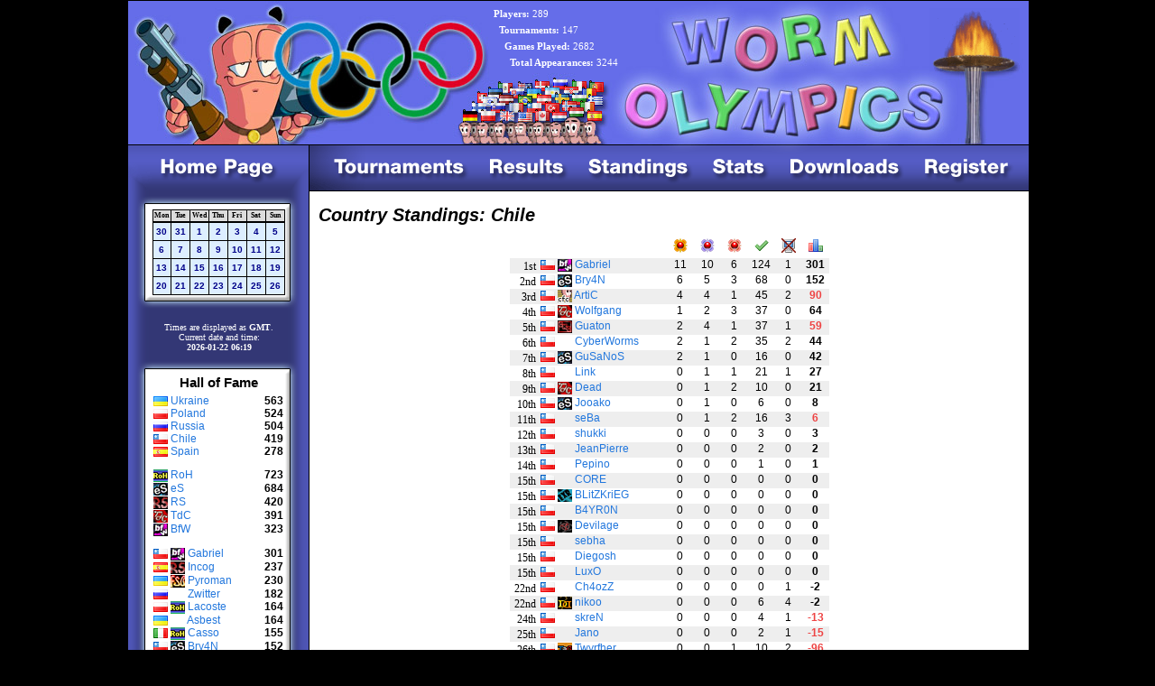

--- FILE ---
content_type: text/html; charset=UTF-8
request_url: http://2012s.wormolympics.com/countries/Chile
body_size: 5632
content:
<!DOCTYPE html PUBLIC "-//W3C//DTD XHTML 1.0 Transitional//EN" "http://www.w3.org/TR/xhtml1/DTD/xhtml1-transitional.dtd"> 
<html xmlns="http://www.w3.org/1999/xhtml" xml:lang="en" lang="en"> 
<head>
  <title>Worm Olympics &#9830; 2012 &#9830; Summer &#9830; Standings &raquo; Chile</title>
  <meta name="keywords" content="Worm Olympics, Worms Armageddon, tournaments, tourneys, battle race, BattleRace, BnG, boom race, BoomRace, bow &amp; arrows, BnA, bungee race, BungeeRace, burning girders, capture the flag, CTF, comet dodging, elite, fort, ghost knocking, golf, holy war, HominG, hysteria, jetpack race, mole shopper, MoleShopper, parachute race, chute race, ChuteRace, rope race, RopeRace, roper, pro roper, ProRoper, russian roulette, sheep BnG, SheepBnG, sheep heaven, shopper, supersheep race, Team 17, Team17, W2W shopper, WxW shopper, walk for weapons, WFW, wascar, worm basketball" />
  <meta name="description" content="Worm Olympics - a periodic event on Worms Armageddon, hosted with the spirit of the olympic games of old!" />
  <meta name="robots" content="noarchive" />
  <meta http-equiv="Content-type" content="text/html; charset=UTF-8" />
  <link rel="stylesheet" href="/stylesheets/application.css?1375001699" type="text/css" />
  <link rel="stylesheet" href="/stylesheets/slider.css" type="text/css" />
  <link rel="shortcut icon" href="/favicon.ico" type="image/x-icon" />
  <script type="text/javascript">var root = '/';</script>
  <script type="text/javascript" src="/javascripts/application.js?1372930672"></script>  
  <script type="text/javascript" src="/javascripts/jquery.js"></script>  
    
  </head>
<body>
	<script type="text/javascript">
    var is_ie = false;
      </script>
	<!--[if IE]><script type="text/javascript">var is_ie = true;</script><![endif]-->
	  	<div id="site_description">
	</div>  
  <div id="layout">
    <div id="content_wrapper">
      <table id="main" width="100%" cellpadding="0" cellspacing="0">
        <tr>
          <td class="center top">
            <div id="logo" style="background:#000 url('/images/logo.jpg') top left no-repeat;">
              <div class="fleft"><a href="/"><img src="/images/spacer.gif" width="405" height="150" alt="" /></a></div>
                              <div class="fleft" style="padding-top:5px">
                  <b>Players:</b> 289<br />
                  &nbsp; <b>Tournaments:</b> 147<br />
                  &nbsp; &nbsp; <b>Games Played:</b> 2682<br />
                  &nbsp; &nbsp; &nbsp; <b>Total Appearances:</b> 3244<br />
                </div>
                                            <div class="fire"><img src="/images/fire.gif" alt="" /></div>
                          </div>
            <img src="/images/menu.gif" usemap="#menu" alt="" /><br />
            <table width="100%" cellpadding="0" cellspacing="0">
              <tr>
                <td width="201px">
                  <div id="left_bar">
                                        <div id="left_bar_2">
                      <div class="top">&nbsp;</div>
                      <div class="middle">                    
                        <table id="calendar" width="147px" cellpadding="0" cellspacing="1">
                          <tr>
                            <th>Mon</th>
                            <th>Tue</th>
                            <th>Wed</th>
                            <th>Thu</th>
                            <th>Fri</th>
                            <th>Sat</th>
                            <th>Sun</th>
                          </tr>
                          <tr>
                                                                                                                                                                  <tr>
                                                                                    <td class="filled"><a href="/tournaments/schedule/2012-07-30" class="calendar">30</a></td>
                                                                                                                                                                                                  <td class="filled"><a href="/tournaments/schedule/2012-07-31" class="calendar">31</a></td>
                                                                                                                                                                                                  <td class="filled"><a href="/tournaments/schedule/2012-08-01" class="calendar">1</a></td>
                                                                                                                                                                                                  <td class="filled"><a href="/tournaments/schedule/2012-08-02" class="calendar">2</a></td>
                                                                                                                                                                                                  <td class="filled"><a href="/tournaments/schedule/2012-08-03" class="calendar">3</a></td>
                                                                                                                                                                                                  <td class="filled"><a href="/tournaments/schedule/2012-08-04" class="calendar">4</a></td>
                                                                                                                                                                                                  <td class="filled"><a href="/tournaments/schedule/2012-08-05" class="calendar">5</a></td>
                                                                                      </tr>
                                                                                                                                            <tr>
                                                                                    <td class="filled"><a href="/tournaments/schedule/2012-08-06" class="calendar">6</a></td>
                                                                                                                                                                                                  <td class="filled"><a href="/tournaments/schedule/2012-08-07" class="calendar">7</a></td>
                                                                                                                                                                                                  <td class="filled"><a href="/tournaments/schedule/2012-08-08" class="calendar">8</a></td>
                                                                                                                                                                                                  <td class="filled"><a href="/tournaments/schedule/2012-08-09" class="calendar">9</a></td>
                                                                                                                                                                                                  <td class="filled"><a href="/tournaments/schedule/2012-08-10" class="calendar">10</a></td>
                                                                                                                                                                                                  <td class="filled"><a href="/tournaments/schedule/2012-08-11" class="calendar">11</a></td>
                                                                                                                                                                                                  <td class="filled"><a href="/tournaments/schedule/2012-08-12" class="calendar">12</a></td>
                                                                                      </tr>
                                                                                                                                            <tr>
                                                                                    <td class="filled"><a href="/tournaments/schedule/2012-08-13" class="calendar">13</a></td>
                                                                                                                                                                                                  <td class="filled"><a href="/tournaments/schedule/2012-08-14" class="calendar">14</a></td>
                                                                                                                                                                                                  <td class="filled"><a href="/tournaments/schedule/2012-08-15" class="calendar">15</a></td>
                                                                                                                                                                                                  <td class="filled"><a href="/tournaments/schedule/2012-08-16" class="calendar">16</a></td>
                                                                                                                                                                                                  <td class="filled"><a href="/tournaments/schedule/2012-08-17" class="calendar">17</a></td>
                                                                                                                                                                                                  <td class="filled"><a href="/tournaments/schedule/2012-08-18" class="calendar">18</a></td>
                                                                                                                                                                                                  <td class="filled"><a href="/tournaments/schedule/2012-08-19" class="calendar">19</a></td>
                                                                                      </tr>
                                                                                                                                            <tr>
                                                                                    <td class="filled"><a href="/tournaments/schedule/2012-08-20" class="calendar">20</a></td>
                                                                                                                                                                                                  <td class="filled"><a href="/tournaments/schedule/2012-08-21" class="calendar">21</a></td>
                                                                                                                                                                                                  <td class="filled"><a href="/tournaments/schedule/2012-08-22" class="calendar">22</a></td>
                                                                                                                                                                                                  <td class="filled"><a href="/tournaments/schedule/2012-08-23" class="calendar">23</a></td>
                                                                                                                                                                                                  <td class="filled"><a href="/tournaments/schedule/2012-08-24" class="calendar">24</a></td>
                                                                                                                                                                                                  <td class="filled"><a href="/tournaments/schedule/2012-08-25" class="calendar">25</a></td>
                                                                                                                                                                                                  <td class="filled"><a href="/tournaments/schedule/2012-08-26" class="calendar">26</a></td>
                                                                                      </tr>
                                                                                                                                    </table>
                      </div>
                      <div class="bottom">&nbsp;</div>
                    </div>
                      <div id="left_bar_4">
                        Times are displayed as <b>GMT</b>. <br />
                        Current date and time:<br /><b>2026-01-22 06:19</b>
                      </div>
                                          <div id="left_bar_3">
                        <div class="top">&nbsp;</div>
                        <div class="middle">
                          <h1>Hall of Fame</h1>
                                                        <table width="100%" cellpadding="0" cellspacing="0">
                                                              <tr>
                                  <td>&nbsp;<img src="/images/flags/ua.png" title="Ukraine" alt="" /> <a href="/countries/Ukraine">Ukraine</a></td>
                                  <td width="25px" class="right bold">563&nbsp;</td>
                                </tr>
                                                              <tr>
                                  <td>&nbsp;<img src="/images/flags/pl.png" title="Poland" alt="" /> <a href="/countries/Poland">Poland</a></td>
                                  <td width="25px" class="right bold">524&nbsp;</td>
                                </tr>
                                                              <tr>
                                  <td>&nbsp;<img src="/images/flags/ru.png" title="Russia" alt="" /> <a href="/countries/Russia">Russia</a></td>
                                  <td width="25px" class="right bold">504&nbsp;</td>
                                </tr>
                                                              <tr>
                                  <td>&nbsp;<img src="/images/flags/cl.png" title="Chile" alt="" /> <a href="/countries/Chile">Chile</a></td>
                                  <td width="25px" class="right bold">419&nbsp;</td>
                                </tr>
                                                              <tr>
                                  <td>&nbsp;<img src="/images/flags/es.png" title="Spain" alt="" /> <a href="/countries/Spain">Spain</a></td>
                                  <td width="25px" class="right bold">278&nbsp;</td>
                                </tr>
                               
                            </table>                       
                            <br />
                                                        <table width="100%" cellpadding="0" cellspacing="0">
                                                                                                                              <tr>
                                  <td>&nbsp;<img src="/images/flags/clans/RoH.png" title="Ropers of Honor" alt="" /> <a href="/clans/RoH" title="Ropers of Honor">RoH</a></td>
                                  <td width="35px" class="right bold">723&nbsp;</td>
                                </tr>
                                                                                                                              <tr>
                                  <td>&nbsp;<img src="/images/flags/clans/eS.png" title="eMpty sOuls" alt="" /> <a href="/clans/eS" title="eMpty sOuls">eS</a></td>
                                  <td width="35px" class="right bold">684&nbsp;</td>
                                </tr>
                                                                                                                              <tr>
                                  <td>&nbsp;<img src="/images/flags/clans/RS.png" title="Real Snipers" alt="" /> <a href="/clans/RS" title="Real Snipers">RS</a></td>
                                  <td width="35px" class="right bold">420&nbsp;</td>
                                </tr>
                                                                                                                              <tr>
                                  <td>&nbsp;<img src="/images/flags/clans/TdC.png" title="The Deadly Clan" alt="" /> <a href="/clans/TdC" title="The Deadly Clan">TdC</a></td>
                                  <td width="35px" class="right bold">391&nbsp;</td>
                                </tr>
                                                                                                                              <tr>
                                  <td>&nbsp;<img src="/images/flags/clans/BfW.png" title="Breast Fed Worms" alt="" /> <a href="/clans/BfW" title="Breast Fed Worms">BfW</a></td>
                                  <td width="35px" class="right bold">323&nbsp;</td>
                                </tr>
                                                          </table>  
                            <br />  
                                                        <table width="100%" cellpadding="0" cellspacing="0">
                                                              <tr>
                                  <td>
                                    &nbsp;<img src="/images/flags/cl.png" title="Chile" alt="" />                                                                                                                  <img src="/images/flags/clans/BfW.png" title="Breast Fed Worms" alt="" />                                                                                                              <a href="/players/Gabriel">Gabriel</a></td>
                                  <td width="25px" class="right bold">301&nbsp;</td>
                                </tr>
                                                              <tr>
                                  <td>
                                    &nbsp;<img src="/images/flags/es.png" title="Spain" alt="" />                                                                                                                  <img src="/images/flags/clans/RS.png" title="Real Snipers" alt="" />                                                                                                              <a href="/players/Incog">Incog</a></td>
                                  <td width="25px" class="right bold">237&nbsp;</td>
                                </tr>
                                                              <tr>
                                  <td>
                                    &nbsp;<img src="/images/flags/ua.png" title="Ukraine" alt="" />                                                                                                                  <img src="/images/flags/clans/FSO.png" title="FreeStyle Owners" alt="" />                                                                                                              <a href="/players/Pyroman">Pyroman</a></td>
                                  <td width="25px" class="right bold">230&nbsp;</td>
                                </tr>
                                                              <tr>
                                  <td>
                                    &nbsp;<img src="/images/flags/ru.png" title="Russia" alt="" />                                                                                                                  <img src="/images/flags/00.png" alt="" />                                                                                                              <a href="/players/Zwitter">Zwitter</a></td>
                                  <td width="25px" class="right bold">182&nbsp;</td>
                                </tr>
                                                              <tr>
                                  <td>
                                    &nbsp;<img src="/images/flags/pl.png" title="Poland" alt="" />                                                                                                                  <img src="/images/flags/clans/RoH.png" title="Ropers of Honor" alt="" />                                                                                                              <a href="/players/Lacoste">Lacoste</a></td>
                                  <td width="25px" class="right bold">164&nbsp;</td>
                                </tr>
                                                              <tr>
                                  <td>
                                    &nbsp;<img src="/images/flags/ua.png" title="Ukraine" alt="" />                                                                                                                  <img src="/images/flags/00.png" alt="" />                                                                                                              <a href="/players/Asbest">Asbest</a></td>
                                  <td width="25px" class="right bold">164&nbsp;</td>
                                </tr>
                                                              <tr>
                                  <td>
                                    &nbsp;<img src="/images/flags/it.png" title="Italy" alt="" />                                                                                                                  <img src="/images/flags/clans/RoH.png" title="Ropers of Honor" alt="" />                                                                                                              <a href="/players/Casso">Casso</a></td>
                                  <td width="25px" class="right bold">155&nbsp;</td>
                                </tr>
                                                              <tr>
                                  <td>
                                    &nbsp;<img src="/images/flags/cl.png" title="Chile" alt="" />                                                                                                                  <img src="/images/flags/clans/eS.png" title="eMpty sOuls" alt="" />                                                                                                              <a href="/players/Bry4N">Bry4N</a></td>
                                  <td width="25px" class="right bold">152&nbsp;</td>
                                </tr>
                                                              <tr>
                                  <td>
                                    &nbsp;<img src="/images/flags/fr.png" title="France" alt="" />                                                                                                                  <img src="/images/flags/clans/RoH.png" title="Ropers of Honor" alt="" />                                                                                                              <a href="/players/Darkmaul">Darkmaul</a></td>
                                  <td width="25px" class="right bold">125&nbsp;</td>
                                </tr>
                                                              <tr>
                                  <td>
                                    &nbsp;<img src="/images/flags/ru.png" title="Russia" alt="" />                                                                                                                  <img src="/images/flags/clans/che.png" title="Chervyachok" alt="" />                                                                                                              <a href="/players/fenrys">fenrys</a></td>
                                  <td width="25px" class="right bold">121&nbsp;</td>
                                </tr>
                               
                            </table> 
                                                          <div class="center" style="margin-top:5px"><a href="/standings">More...</a></div>
                                                    </div>
                        <div class="bottom">&nbsp;</div>
                      </div>
                                        <div id="left_foot">&nbsp;</div>
                  </div>
                </td>
                <td id="content" rowspan="2">
                                                      
  <h1>Country Standings: Chile</h1>

<br />
<table cellpadding="0" cellspacing="0">
  <tr class="imgpad">
    <td width="30px">&nbsp;</td>
    <td width="140px">&nbsp;</td>
    <td width="30px" class="center"><img src="/images/icons/medal_gold.png" title="Gold Medal" alt="" /></td>
    <td width="30px" class="center"><img src="/images/icons/medal_silver.png" title="Silver Medal" alt="" /></td>
    <td width="30px" class="center"><img src="/images/icons/medal_bronze.png" title="Bronze Medal" alt="" /></td>
    <td width="30px" class="center"><img src="/images/icons/tick.png" title="Games Won" alt="" /></td>
    <td width="30px" class="center"><img src="/images/icons/no_replay.png" title="Missing Replays (after 2 days)" alt="" /></td>  
        <td width="30px" class="center"><img src="/images/icons/points.png" title="Points" alt="" /></td>
  </tr>
  <tr style="height:5px"><td></td></tr>
            <tr class="even">
      <td class="standing">1st</td>
      <td>
        <img src="/images/flags/cl.png" title="Chile" alt="" />                              <img src="/images/flags/clans/BfW.png" title="Breast Fed Worms" alt="" />                          <a href="/players/Gabriel" class="">Gabriel</a>      </td>
      <td class="center">11</td>
      <td class="center">10</td>
      <td class="center">6</td>
      <td class="center">124</td>
      <td class="center">1</td>
            <td class="center bold">301</td>
    </tr>
              <tr class="">
      <td class="standing">2nd</td>
      <td>
        <img src="/images/flags/cl.png" title="Chile" alt="" />                              <img src="/images/flags/clans/eS.png" title="eMpty sOuls" alt="" />                          <a href="/players/Bry4N" class="">Bry4N</a>      </td>
      <td class="center">6</td>
      <td class="center">5</td>
      <td class="center">3</td>
      <td class="center">68</td>
      <td class="center">0</td>
            <td class="center bold">152</td>
    </tr>
              <tr class="even">
      <td class="standing">3rd</td>
      <td>
        <img src="/images/flags/cl.png" title="Chile" alt="" />                              <img src="/images/flags/clans/cFc.png" title="Clan de Fracasados Coincidentes" alt="" />                          <a href="/players/ArtiC" class="">ArtiC</a>      </td>
      <td class="center">4</td>
      <td class="center">4</td>
      <td class="center">1</td>
      <td class="center">45</td>
      <td class="center">2</td>
            <td class="center bold no">90</td>
    </tr>
              <tr class="">
      <td class="standing">4th</td>
      <td>
        <img src="/images/flags/cl.png" title="Chile" alt="" />                              <img src="/images/flags/clans/TdC.png" title="The Deadly Clan" alt="" />                          <a href="/players/Wolfgang" class="">Wolfgang</a>      </td>
      <td class="center">1</td>
      <td class="center">2</td>
      <td class="center">3</td>
      <td class="center">37</td>
      <td class="center">0</td>
            <td class="center bold">64</td>
    </tr>
              <tr class="even">
      <td class="standing">5th</td>
      <td>
        <img src="/images/flags/cl.png" title="Chile" alt="" />                              <img src="/images/flags/clans/CKC.png" title="The Chicken Clan" alt="" />                          <a href="/players/Guaton" class="">Guaton</a>      </td>
      <td class="center">2</td>
      <td class="center">4</td>
      <td class="center">1</td>
      <td class="center">37</td>
      <td class="center">1</td>
            <td class="center bold no">59</td>
    </tr>
              <tr class="">
      <td class="standing">6th</td>
      <td>
        <img src="/images/flags/cl.png" title="Chile" alt="" />                              <img src="/images/flags/00.png" alt="" />                          <a href="/players/CyberWorms" class="">CyberWorms</a>      </td>
      <td class="center">2</td>
      <td class="center">1</td>
      <td class="center">2</td>
      <td class="center">35</td>
      <td class="center">2</td>
            <td class="center bold">44</td>
    </tr>
              <tr class="even">
      <td class="standing">7th</td>
      <td>
        <img src="/images/flags/cl.png" title="Chile" alt="" />                              <img src="/images/flags/clans/eS.png" title="eMpty sOuls" alt="" />                          <a href="/players/GuSaNoS" class="">GuSaNoS</a>      </td>
      <td class="center">2</td>
      <td class="center">1</td>
      <td class="center">0</td>
      <td class="center">16</td>
      <td class="center">0</td>
            <td class="center bold">42</td>
    </tr>
              <tr class="">
      <td class="standing">8th</td>
      <td>
        <img src="/images/flags/cl.png" title="Chile" alt="" />                              <img src="/images/flags/00.png" title="Alverrez Clan" alt="" />                          <a href="/players/Link" class="">Link</a>      </td>
      <td class="center">0</td>
      <td class="center">1</td>
      <td class="center">1</td>
      <td class="center">21</td>
      <td class="center">1</td>
            <td class="center bold">27</td>
    </tr>
              <tr class="even">
      <td class="standing">9th</td>
      <td>
        <img src="/images/flags/cl.png" title="Chile" alt="" />                              <img src="/images/flags/clans/TdC.png" title="The Deadly Clan" alt="" />                          <a href="/players/Dead" class="">Dead</a>      </td>
      <td class="center">0</td>
      <td class="center">1</td>
      <td class="center">2</td>
      <td class="center">10</td>
      <td class="center">0</td>
            <td class="center bold">21</td>
    </tr>
              <tr class="">
      <td class="standing">10th</td>
      <td>
        <img src="/images/flags/cl.png" title="Chile" alt="" />                              <img src="/images/flags/clans/eS.png" title="eMpty sOuls" alt="" />                          <a href="/players/Jooako" class="">Jooako</a>      </td>
      <td class="center">0</td>
      <td class="center">1</td>
      <td class="center">0</td>
      <td class="center">6</td>
      <td class="center">0</td>
            <td class="center bold">8</td>
    </tr>
              <tr class="even">
      <td class="standing">11th</td>
      <td>
        <img src="/images/flags/cl.png" title="Chile" alt="" />                              <img src="/images/flags/00.png" alt="" />                          <a href="/players/seBa" class="">seBa</a>      </td>
      <td class="center">0</td>
      <td class="center">1</td>
      <td class="center">2</td>
      <td class="center">16</td>
      <td class="center">3</td>
            <td class="center bold no">6</td>
    </tr>
              <tr class="">
      <td class="standing">12th</td>
      <td>
        <img src="/images/flags/cl.png" title="Chile" alt="" />                              <img src="/images/flags/00.png" alt="" />                          <a href="/players/shukki" class="">shukki</a>      </td>
      <td class="center">0</td>
      <td class="center">0</td>
      <td class="center">0</td>
      <td class="center">3</td>
      <td class="center">0</td>
            <td class="center bold">3</td>
    </tr>
              <tr class="even">
      <td class="standing">13th</td>
      <td>
        <img src="/images/flags/cl.png" title="Chile" alt="" />                              <img src="/images/flags/00.png" alt="" />                          <a href="/players/JeanPierre" class="">JeanPierre</a>      </td>
      <td class="center">0</td>
      <td class="center">0</td>
      <td class="center">0</td>
      <td class="center">2</td>
      <td class="center">0</td>
            <td class="center bold">2</td>
    </tr>
              <tr class="">
      <td class="standing">14th</td>
      <td>
        <img src="/images/flags/cl.png" title="Chile" alt="" />                              <img src="/images/flags/00.png" alt="" />                          <a href="/players/Pepino" class="">Pepino</a>      </td>
      <td class="center">0</td>
      <td class="center">0</td>
      <td class="center">0</td>
      <td class="center">1</td>
      <td class="center">0</td>
            <td class="center bold">1</td>
    </tr>
              <tr class="even">
      <td class="standing">15th</td>
      <td>
        <img src="/images/flags/cl.png" title="Chile" alt="" />                              <img src="/images/flags/00.png" alt="" />                          <a href="/players/CORE" class="">CORE</a>      </td>
      <td class="center">0</td>
      <td class="center">0</td>
      <td class="center">0</td>
      <td class="center">0</td>
      <td class="center">0</td>
            <td class="center bold">0</td>
    </tr>
              <tr class="">
      <td class="standing">15th</td>
      <td>
        <img src="/images/flags/cl.png" title="Chile" alt="" />                              <img src="/images/flags/clans/ExR.png" title="Extreme Roperz" alt="" />                          <a href="/players/BLitZKriEG" class="">BLitZKriEG</a>      </td>
      <td class="center">0</td>
      <td class="center">0</td>
      <td class="center">0</td>
      <td class="center">0</td>
      <td class="center">0</td>
            <td class="center bold">0</td>
    </tr>
              <tr class="even">
      <td class="standing">15th</td>
      <td>
        <img src="/images/flags/cl.png" title="Chile" alt="" />                              <img src="/images/flags/00.png" alt="" />                          <a href="/players/B4YR0N" class="">B4YR0N</a>      </td>
      <td class="center">0</td>
      <td class="center">0</td>
      <td class="center">0</td>
      <td class="center">0</td>
      <td class="center">0</td>
            <td class="center bold">0</td>
    </tr>
              <tr class="">
      <td class="standing">15th</td>
      <td>
        <img src="/images/flags/cl.png" title="Chile" alt="" />                              <img src="/images/flags/clans/l3x.png" title="Legend Evils Xrew" alt="" />                          <a href="/players/Devilage" class="">Devilage</a>      </td>
      <td class="center">0</td>
      <td class="center">0</td>
      <td class="center">0</td>
      <td class="center">0</td>
      <td class="center">0</td>
            <td class="center bold">0</td>
    </tr>
              <tr class="even">
      <td class="standing">15th</td>
      <td>
        <img src="/images/flags/cl.png" title="Chile" alt="" />                              <img src="/images/flags/00.png" alt="" />                          <a href="/players/sebha" class="">sebha</a>      </td>
      <td class="center">0</td>
      <td class="center">0</td>
      <td class="center">0</td>
      <td class="center">0</td>
      <td class="center">0</td>
            <td class="center bold">0</td>
    </tr>
              <tr class="">
      <td class="standing">15th</td>
      <td>
        <img src="/images/flags/cl.png" title="Chile" alt="" />                              <img src="/images/flags/00.png" title="Alverrez Clan" alt="" />                          <a href="/players/Diegosh" class="">Diegosh</a>      </td>
      <td class="center">0</td>
      <td class="center">0</td>
      <td class="center">0</td>
      <td class="center">0</td>
      <td class="center">0</td>
            <td class="center bold">0</td>
    </tr>
              <tr class="even">
      <td class="standing">15th</td>
      <td>
        <img src="/images/flags/cl.png" title="Chile" alt="" />                              <img src="/images/flags/00.png" alt="" />                          <a href="/players/LuxO" class="">LuxO</a>      </td>
      <td class="center">0</td>
      <td class="center">0</td>
      <td class="center">0</td>
      <td class="center">0</td>
      <td class="center">0</td>
            <td class="center bold">0</td>
    </tr>
              <tr class="">
      <td class="standing">22nd</td>
      <td>
        <img src="/images/flags/cl.png" title="Chile" alt="" />                              <img src="/images/flags/00.png" alt="" />                          <a href="/players/Ch4ozZ" class="">Ch4ozZ</a>      </td>
      <td class="center">0</td>
      <td class="center">0</td>
      <td class="center">0</td>
      <td class="center">0</td>
      <td class="center">1</td>
            <td class="center bold">-2</td>
    </tr>
              <tr class="even">
      <td class="standing">22nd</td>
      <td>
        <img src="/images/flags/cl.png" title="Chile" alt="" />                              <img src="/images/flags/clans/db.png" title="Dragons Den" alt="" />                          <a href="/players/nikoo" class="">nikoo</a>      </td>
      <td class="center">0</td>
      <td class="center">0</td>
      <td class="center">0</td>
      <td class="center">6</td>
      <td class="center">4</td>
            <td class="center bold">-2</td>
    </tr>
              <tr class="">
      <td class="standing">24th</td>
      <td>
        <img src="/images/flags/cl.png" title="Chile" alt="" />                              <img src="/images/flags/00.png" alt="" />                          <a href="/players/skreN" class="">skreN</a>      </td>
      <td class="center">0</td>
      <td class="center">0</td>
      <td class="center">0</td>
      <td class="center">4</td>
      <td class="center">1</td>
            <td class="center bold no">-13</td>
    </tr>
              <tr class="even">
      <td class="standing">25th</td>
      <td>
        <img src="/images/flags/cl.png" title="Chile" alt="" />                              <img src="/images/flags/00.png" alt="" />                          <a href="/players/Jano" class="">Jano</a>      </td>
      <td class="center">0</td>
      <td class="center">0</td>
      <td class="center">0</td>
      <td class="center">2</td>
      <td class="center">1</td>
            <td class="center bold no">-15</td>
    </tr>
              <tr class="">
      <td class="standing">26th</td>
      <td>
        <img src="/images/flags/cl.png" title="Chile" alt="" />                              <img src="/images/flags/clans/TaG.png" title="Tanto atao Gueon" alt="" />                          <a href="/players/Twyrfher" class="">Twyrfher</a>      </td>
      <td class="center">0</td>
      <td class="center">0</td>
      <td class="center">1</td>
      <td class="center">10</td>
      <td class="center">2</td>
            <td class="center bold no">-96</td>
    </tr>
      </table>

  <br /><br />
  
  <div class="fleft bold" style="width:110px;font-size:13px">In-Game Time:</div>
  <div class="fleft">5 days 23 hours 27 minutes  (41% playing)</div>    
  <div class="clear"></div>
  <div class="clearfx"></div> 
        
  <br />
  
  <div class="fleft bold" style="width:110px;font-size:13px;padding-top:4px">Average Color:</div>
  <div class="fleft " style="width:50px"><div style="width:20px;height:20px;border:1px solid #000;background-color:rgb(174, 181, 189)"></div></div>
  <div class="clear"></div>
  <div class="clearfx"></div>
  
  
   
<br />
<div class="fleft bold" style="width:110px;font-size:13px">Winning Ratio:</div>
<div class="fleft right" style="width:50px">53.76%</div>
<div class="fleft">&nbsp; (443 out of 824)</div>
<div class="clear"></div>
<div class="clearfx"></div>
      
<div class="fleft bold" style="width:110px;font-size:13px">Medals:</div>
<div class="fleft right" style="width:50px">21.20%</div>
<div class="fleft">&nbsp; (81 out of 382)</div>
<div class="clear"></div>
<div class="clearfx"></div>
      
<br />

<div class="fleft bold" style="width:110px;font-size:13px">Points:</div>
<div class="fleft right" style="width:50px">419</div>  
<div class="clear"></div>
<div class="clearfx"></div>

  <br />
  <h2>Medals</h2>
    
    
        <a href="/tournaments/show/692#results" class="medal"><img src="/images/medals/1_gold.png" title="Gold Medal (Shopper) 10 pts by Gabriel" alt="" /></a>    
        <a href="/tournaments/show/864#results" class="medal"><img src="/images/medals/5_gold.png" title="Gold Medal (Boom Race) 10 pts by Gabriel" alt="" /></a>    
        <a href="/tournaments/show/740#results" class="medal"><img src="/images/medals/6_gold.png" title="Gold Medal (Hysteria) 10 pts by Gabriel" alt="" /></a>    
        <a href="/tournaments/show/746#results" class="medal"><img src="/images/medals/6_gold.png" title="Gold Medal (Hysteria) 10 pts by Gabriel" alt="" /></a>    
        <a href="/tournaments/show/759#results" class="medal"><img src="/images/medals/6_gold.png" title="Gold Medal (Hysteria) 10 pts by Gabriel" alt="" /></a>    
        <a href="/tournaments/show/846#results" class="medal"><img src="/images/medals/6_gold.png" title="Gold Medal (Hysteria) 10 pts by GuSaNoS" alt="" /></a>    
        <a href="/tournaments/show/921#results" class="medal"><img src="/images/medals/6_gold.png" title="Gold Medal (Hysteria) 10 pts by Gabriel" alt="" /></a>    
        <a href="/tournaments/show/708#results" class="medal"><img src="/images/medals/6_gold.png" title="Gold Medal (Hysteria) 6 pts by Gabriel" alt="" /></a>    
        <a href="/tournaments/show/767#results" class="medal"><img src="/images/medals/6_gold.png" title="Gold Medal (Hysteria) 6 pts by Bry4N" alt="" /></a>    
        <a href="/tournaments/show/858#results" class="medal"><img src="/images/medals/6_gold.png" title="Gold Medal (Hysteria) 4 pts by CyberWorms" alt="" /></a>    
        <a href="/tournaments/show/736#results" class="medal"><img src="/images/medals/7_gold.png" title="Gold Medal (Roper) 10 pts by Wolfgang" alt="" /></a>    
        <a href="/tournaments/show/731#results" class="medal"><img src="/images/medals/7_gold.png" title="Gold Medal (Roper) 10 pts by ArtiC" alt="" /></a>    
        <a href="/tournaments/show/924#results" class="medal"><img src="/images/medals/7_gold.png" title="Gold Medal (Roper) 10 pts by Bry4N" alt="" /></a>    
        <a href="/tournaments/show/909#results" class="medal"><img src="/images/medals/7_gold.png" title="Gold Medal (Roper) 6 pts by Guaton" alt="" /></a>    
        <a href="/tournaments/show/935#results" class="medal"><img src="/images/medals/13_gold.png" title="Gold Medal (Burning Girders) 10 pts by GuSaNoS" alt="" /></a>    
        <a href="/tournaments/show/798#results" class="medal"><img src="/images/medals/13_gold.png" title="Gold Medal (Burning Girders) 5 pts by Bry4N" alt="" /></a>    
        <a href="/tournaments/show/816#results" class="medal"><img src="/images/medals/16_gold.png" title="Gold Medal (Elite) 10 pts by Guaton" alt="" /></a>    
        <a href="/tournaments/show/785#results" class="medal"><img src="/images/medals/17_gold.png" title="Gold Medal (Fort) 10 pts by ArtiC" alt="" /></a>    
        <a href="/tournaments/show/764#results" class="medal"><img src="/images/medals/29_gold.png" title="Gold Medal (Team 17) 10 pts by ArtiC" alt="" /></a>    
        <a href="/tournaments/show/877#results" class="medal"><img src="/images/medals/29_gold.png" title="Gold Medal (Team 17) 10 pts by Gabriel" alt="" /></a>    
        <a href="/tournaments/show/755#results" class="medal"><img src="/images/medals/32_gold.png" title="Gold Medal (WxW Shopper) 10 pts by Bry4N" alt="" /></a>    
        <a href="/tournaments/show/929#results" class="medal"><img src="/images/medals/32_gold.png" title="Gold Medal (WxW Shopper) 10 pts by ArtiC" alt="" /></a>    
        <a href="/tournaments/show/833#results" class="medal"><img src="/images/medals/37_gold.png" title="Gold Medal (Plop War) 0 pts by CyberWorms" alt="" /></a>    
        <a href="/tournaments/show/829#results" class="medal"><img src="/images/medals/40_gold.png" title="Gold Medal (Kami) 10 pts by Gabriel" alt="" /></a>    
        <a href="/tournaments/show/820#results" class="medal"><img src="/images/medals/40_gold.png" title="Gold Medal (Kami) 10 pts by Gabriel" alt="" /></a>    
        <a href="/tournaments/show/900#results" class="medal"><img src="/images/medals/47_gold.png" title="Gold Medal (Aerial) 10 pts by Gabriel" alt="" /></a>    
        <a href="/tournaments/show/870#results" class="medal"><img src="/images/medals/47_gold.png" title="Gold Medal (Aerial) 10 pts by Bry4N" alt="" /></a>    
        <a href="/tournaments/show/819#results" class="medal"><img src="/images/medals/48_gold.png" title="Gold Medal (Darts) 10 pts by Bry4N" alt="" /></a>    
        <a href="/tournaments/show/743#results" class="medal"><img src="/images/medals/1_silver.png" title="Silver Medal (Shopper) 4 pts by Guaton" alt="" /></a>    
        <a href="/tournaments/show/743#results" class="medal"><img src="/images/medals/1_silver.png" title="Silver Medal (Shopper) 4 pts by Gabriel" alt="" /></a>    
        <a href="/tournaments/show/751#results" class="medal"><img src="/images/medals/3_silver.png" title="Silver Medal (Rope Race) 6 pts by Bry4N" alt="" /></a>    
        <a href="/tournaments/show/850#results" class="medal"><img src="/images/medals/3_silver.png" title="Silver Medal (Rope Race) 6 pts by ArtiC" alt="" /></a>    
        <a href="/tournaments/show/759#results" class="medal"><img src="/images/medals/6_silver.png" title="Silver Medal (Hysteria) 6 pts by Link" alt="" /></a>    
        <a href="/tournaments/show/746#results" class="medal"><img src="/images/medals/6_silver.png" title="Silver Medal (Hysteria) 6 pts by ArtiC" alt="" /></a>    
        <a href="/tournaments/show/838#results" class="medal"><img src="/images/medals/6_silver.png" title="Silver Medal (Hysteria) 6 pts by Bry4N" alt="" /></a>    
        <a href="/tournaments/show/846#results" class="medal"><img src="/images/medals/6_silver.png" title="Silver Medal (Hysteria) 6 pts by Gabriel" alt="" /></a>    
        <a href="/tournaments/show/921#results" class="medal"><img src="/images/medals/6_silver.png" title="Silver Medal (Hysteria) 6 pts by Dead" alt="" /></a>    
        <a href="/tournaments/show/728#results" class="medal"><img src="/images/medals/6_silver.png" title="Silver Medal (Hysteria) 4 pts by Guaton" alt="" /></a>    
        <a href="/tournaments/show/728#results" class="medal"><img src="/images/medals/6_silver.png" title="Silver Medal (Hysteria) 4 pts by ArtiC" alt="" /></a>    
        <a href="/tournaments/show/708#results" class="medal"><img src="/images/medals/6_silver.png" title="Silver Medal (Hysteria) 4 pts by Bry4N" alt="" /></a>    
        <a href="/tournaments/show/858#results" class="medal"><img src="/images/medals/6_silver.png" title="Silver Medal (Hysteria) 2 pts by Jooako" alt="" /></a>    
        <a href="/tournaments/show/924#results" class="medal"><img src="/images/medals/7_silver.png" title="Silver Medal (Roper) 6 pts by GuSaNoS" alt="" /></a>    
        <a href="/tournaments/show/737#results" class="medal"><img src="/images/medals/7_silver.png" title="Silver Medal (Roper) 6 pts by Guaton" alt="" /></a>    
        <a href="/tournaments/show/704#results" class="medal"><img src="/images/medals/7_silver.png" title="Silver Medal (Roper) 4 pts by Wolfgang" alt="" /></a>    
        <a href="/tournaments/show/798#results" class="medal"><img src="/images/medals/13_silver.png" title="Silver Medal (Burning Girders) 6 pts by Gabriel" alt="" /></a>    
        <a href="/tournaments/show/738#results" class="medal"><img src="/images/medals/16_silver.png" title="Silver Medal (Elite) 6 pts by seBa" alt="" /></a>    
        <a href="/tournaments/show/803#results" class="medal"><img src="/images/medals/16_silver.png" title="Silver Medal (Elite) 6 pts by Gabriel" alt="" /></a>    
        <a href="/tournaments/show/809#results" class="medal"><img src="/images/medals/16_silver.png" title="Silver Medal (Elite) 4 pts by CyberWorms" alt="" /></a>    
        <a href="/tournaments/show/847#results" class="medal"><img src="/images/medals/20_silver.png" title="Silver Medal (Golf) 6 pts by Bry4N" alt="" /></a>    
        <a href="/tournaments/show/724#results" class="medal"><img src="/images/medals/23_silver.png" title="Silver Medal (Jetpack Race) 6 pts by Gabriel" alt="" /></a>    
        <a href="/tournaments/show/705#results" class="medal"><img src="/images/medals/29_silver.png" title="Silver Medal (Team 17) 6 pts by Gabriel" alt="" /></a>    
        <a href="/tournaments/show/764#results" class="medal"><img src="/images/medals/29_silver.png" title="Silver Medal (Team 17) 6 pts by Gabriel" alt="" /></a>    
        <a href="/tournaments/show/755#results" class="medal"><img src="/images/medals/32_silver.png" title="Silver Medal (WxW Shopper) 6 pts by ArtiC" alt="" /></a>    
        <a href="/tournaments/show/840#results" class="medal"><img src="/images/medals/32_silver.png" title="Silver Medal (WxW Shopper) 3 pts by Bry4N" alt="" /></a>    
        <a href="/tournaments/show/867#results" class="medal"><img src="/images/medals/38_silver.png" title="Silver Medal (Mine Madness) 4 pts by Wolfgang" alt="" /></a>    
        <a href="/tournaments/show/867#results" class="medal"><img src="/images/medals/38_silver.png" title="Silver Medal (Mine Madness) 4 pts by Gabriel" alt="" /></a>    
        <a href="/tournaments/show/905#results" class="medal"><img src="/images/medals/40_silver.png" title="Silver Medal (Kami) 6 pts by Gabriel" alt="" /></a>    
        <a href="/tournaments/show/763#results" class="medal"><img src="/images/medals/40_silver.png" title="Silver Medal (Kami) 6 pts by Gabriel" alt="" /></a>    
        <a href="/tournaments/show/806#results" class="medal"><img src="/images/medals/71_silver.png" title="Silver Medal (One of Everything) 6 pts by Guaton" alt="" /></a>    
        <a href="/tournaments/show/741#results" class="medal"><img src="/images/medals/1_bronze.png" title="Bronze Medal (Shopper) 3 pts by Bry4N" alt="" /></a>    
        <a href="/tournaments/show/811#results" class="medal"><img src="/images/medals/1_bronze.png" title="Bronze Medal (Shopper) 3 pts by Wolfgang" alt="" /></a>    
        <a href="/tournaments/show/698#results" class="medal"><img src="/images/medals/2_bronze.png" title="Bronze Medal (Walk for Weapons) 3 pts by seBa" alt="" /></a>    
        <a href="/tournaments/show/759#results" class="medal"><img src="/images/medals/6_bronze.png" title="Bronze Medal (Hysteria) 3 pts by CyberWorms" alt="" /></a>    
        <a href="/tournaments/show/696#results" class="medal"><img src="/images/medals/6_bronze.png" title="Bronze Medal (Hysteria) 3 pts by Guaton" alt="" /></a>    
        <a href="/tournaments/show/708#results" class="medal"><img src="/images/medals/6_bronze.png" title="Bronze Medal (Hysteria) 2 pts by seBa" alt="" /></a>    
        <a href="/tournaments/show/795#results" class="medal"><img src="/images/medals/6_bronze.png" title="Bronze Medal (Hysteria) 2 pts by Link" alt="" /></a>    
        <a href="/tournaments/show/728#results" class="medal"><img src="/images/medals/6_bronze.png" title="Bronze Medal (Hysteria) 2 pts by CyberWorms" alt="" /></a>    
        <a href="/tournaments/show/708#results" class="medal"><img src="/images/medals/6_bronze.png" title="Bronze Medal (Hysteria) 2 pts by Dead" alt="" /></a>    
        <a href="/tournaments/show/736#results" class="medal"><img src="/images/medals/7_bronze.png" title="Bronze Medal (Roper) 3 pts by Bry4N" alt="" /></a>    
        <a href="/tournaments/show/924#results" class="medal"><img src="/images/medals/7_bronze.png" title="Bronze Medal (Roper) 2 pts by ArtiC" alt="" /></a>    
        <a href="/tournaments/show/798#results" class="medal"><img src="/images/medals/13_bronze.png" title="Bronze Medal (Burning Girders) 3 pts by Wolfgang" alt="" /></a>    
        <a href="/tournaments/show/935#results" class="medal"><img src="/images/medals/13_bronze.png" title="Bronze Medal (Burning Girders) 2 pts by Bry4N" alt="" /></a>    
        <a href="/tournaments/show/816#results" class="medal"><img src="/images/medals/16_bronze.png" title="Bronze Medal (Elite) 3 pts by Dead" alt="" /></a>    
        <a href="/tournaments/show/785#results" class="medal"><img src="/images/medals/17_bronze.png" title="Bronze Medal (Fort) 3 pts by Gabriel" alt="" /></a>    
        <a href="/tournaments/show/758#results" class="medal"><img src="/images/medals/19_bronze.png" title="Bronze Medal (Holy War) 3 pts by Gabriel" alt="" /></a>    
        <a href="/tournaments/show/755#results" class="medal"><img src="/images/medals/32_bronze.png" title="Bronze Medal (WxW Shopper) 3 pts by Gabriel" alt="" /></a>    
        <a href="/tournaments/show/717#results" class="medal"><img src="/images/medals/38_bronze.png" title="Bronze Medal (Mine Madness) 3 pts by Gabriel" alt="" /></a>    
        <a href="/tournaments/show/889#results" class="medal"><img src="/images/medals/40_bronze.png" title="Bronze Medal (Kami) 3 pts by Gabriel" alt="" /></a>    
        <a href="/tournaments/show/900#results" class="medal"><img src="/images/medals/47_bronze.png" title="Bronze Medal (Aerial) 3 pts by Wolfgang" alt="" /></a>    
        <a href="/tournaments/show/793#results" class="medal"><img src="/images/medals/48_bronze.png" title="Bronze Medal (Darts) 3 pts by Twyrfher" alt="" /></a>    
        <a href="/tournaments/show/800#results" class="medal"><img src="/images/medals/141_bronze.png" title="Bronze Medal (Dabble and Fidget) 2 pts by Gabriel" alt="" /></a>        
 
  <br /><br /><h2>Userbar</h2>
  <img src="/images/countries/cl-bar.png" alt="" /><br />
  <textarea cols="auto" rows="auto" style="width:348px;height:30px" onclick="this.select()">[img]http://2012s.wormolympics.com/countries/cl-bar.png[/img]</textarea> BBCode for image only<br />
  <textarea cols="auto" rows="auto" style="width:348px;height:45px" onclick="this.select()">[url=http://2012s.wormolympics.com/countries/Chile][img]http://2012s.wormolympics.com/countries/cl-bar.png[/img][/url]</textarea> BBCode for image linking to this page
                </td>
              </tr>
            </table>  
          </td>
        </tr>
      </table>
      <map name="menu" id="menu">
        <area shape="rect" coords="32,10,164,40" href="/" title="Home Page" alt="Home Page" />
        <area shape="rect" coords="220,10,380,40" href="/tournaments" title="Tournaments" alt="Tournaments" />
        <area shape="rect" coords="391,10,491,40" href="/results" title="Results" alt="Results" />
        <area shape="rect" coords="502,10,628,40" href="/standings" title="Standings" alt="Standings" />
        <area shape="rect" coords="640,10,713,40" href="/statistics" title="Statistics" alt="Statistics" />
        <area shape="rect" coords="725,10,862,40" href="/downloads" title="Downloads" alt="Downloads" />
        <area shape="rect" coords="874,10,983,40" href="/register" title="Register" alt="Register" />
      </map> 
    </div>
  </div>
  <div id="footer" style="margin-left:200px">
    <a href="/redirect?url=http%3A%2F%2Fwa.team17.com" target="_blank" rel="external nofollow">Worms Armageddon</a> &copy Team17.
    <a href="/">Worm Olympics</a> &copy; 2004-2026    <a href="mailto:%72%65%70%6f%72%74%40%77%6f%72%6d%6f%6c%79%6d%70%69%63%73%2e%63%6f%6d">FFie</a> &amp; DarkOne.
    Special thanks to CyberShadow, Balee, Enty, Wyv, LeTotalKiller, StepS :)
  </div>
</body>
</html>


--- FILE ---
content_type: text/html; charset=UTF-8
request_url: http://2012s.wormolympics.com/images/countries/cl-bar.png
body_size: 14320
content:
�PNG

   IHDR  ^      J���   	pHYs  �  ��+    IDATx����]�q?:��.���}UB4ѫ��1����	n�$_;���!q�8��:q0�1�'��86 z $���}���v[u��&7��d���g����kf����̜� �G�G�G�G��  \���Ed��SsE����GB1��Ȓ�(8�D � �&R (\�A8p  @�U�' �LR�y��
�D "�9�@|s8�B0��䀖��Ar޷��*g��d*�o���1�y�}�"���V��b**�w>��z��! C�Ed@ D!�q̣�k�L�  �(�M�9@pt�8G����3��rG^ �ko�!#"���f�ȶ��:�a�d+�9 g<P0�:g���b����F�ߙ�������WzբYr�h�F��ҕy���� ��B��/O˦9���l,�o��N>\�v����Gs)(@���3�Q�g�(��9����7�1�kBr%�n��|��! ��6:��l�h�d��JHԆEk.[8�\�&üȬ�U:n,׎�=�<G�Q��<�ޑ��v�|W�PH@�g<���QY�}%�F�q~�4�DmѢ�`Y����u�+=Y� @D������� %S�3�L$T�� �ei*`�H2�ɸ.�ȀrP��N��lmbT7�<��Uܗ�xbSeЋeǒU,B@O� b����1	��Y�'$��҅  ��"�*mٷ���X��:����xr��#"�- }_�,�1 ���� �d�����yrm��'8 ��c��ސ���'�J.1`�	�
��dB�LJ&G�a�v�s��$Q(B�����U�P�9��x��J�3�8�.xGV2)g�	H2�P��H	�%�� Bd�;,�*m��@����L$��<�1G��%��b� G&�3B?�=y���J���&2S�`�!bߤXF��� c�!gط�!��<��1d�2�xM�X�+D&�{��Yj�26}Q{rE�rG���8-!f�@a�-�	DJ���\��%�ܪ2��L���ퟝW����D��c�-���^��וW��2�	�s.@���|>��9�ҕg��1���萌djɶt�!SB�Cd`�# �I>����4�ld@�5�M�3�CV���ڒTHMm��ۺ͎�Eؽw&)�]�Ck6zu�\�aW-�_�j���A`�D��".]�\� �*!r����D%��H��͝O[�k����=-3��<~��d�1�z]/Nҁ=���!	�8��(� 2�T�q HE�� z>+mŐI�#�G�1�ȟ�5��h��I�~�Y������E�������'4�z髶��T��qޜ%>7��s����@��x����Db���r 9��*ED��!�%?{�z%$g�zo�C��L%㥫�XF�G�B���!*��|@,c}P��r�O�s 8��g�d�S�A"@Hxq 0�ŀ@�$���S�E<�wM�ː[��q �|QڊQq�S� �G&�@^q)@Y�I��#ϑK!]PW�Yg(t�Y��#8��Y�ɤ.�
2UЕ3�1�EB
��s$�@�Gd��
F;�QH!�w ��@	��4@�Li�L*!l�@$�Jȇ�| d�
�W�!O@�� �Q0@ŢD$��"h�, ����>��yy���Sˊ7W�X�k��!侬�ec�"s���$�c������d�va�Z���Js�F����LT��c.�B�8 y"��1n�FV�l:o4V��2ˏ,X�ؽ�a��m��-#�"L��N{���K	�<aZ׃XX:4�\��Pp1���-�B���J��h��;V����.�O����_1�P���꿺l���y9�}�b:A�d)w����W8m���
���#_9CD�I!$g�����{��7��sF/��nN�w�������d��e�p��e��9:�l�s�}IHCF ���XD�I��e��-8>�D�QcH&ٳo\�\����W��	"h�ڣEw\���9���PYv��ց�~i݇�(P��&B5T���R�FBy
և>�"b��5�e��躞v�!GD ��a� g�h��'�����#oFuG!�%4T�#7䌳 ���	� ���=x $� �p� ���> 5Y�}��f ?}�(8 PH���E ���?��1d1O�۱=�t,Ӧ�!c�+#����$�CZ�  O�;����Xa���Ҕ��B�2C.�1$ б��r@4"g����C����^	��0���8g C�Dt�t �sf�y ����<T�-�(g��%�B�\y� �� �9SL0�!8`�qdD�(D<&�'���m���g=�rD"�ٮo-Ƶz�6�D)�Xl����3�")t�I+.]�FmϘ�c�~$׳���gfV)d�i���Ksd�� D  ��:i]ãb�.�٩���*sp�ț|��g�S�
&<yl�S�q!*������Ϫřv,�1�|imi*ҙrn^ύ�Բ����;2r��O=q���mY1>B(/n�6Qu�)�'��i�}�>�Rwɹ+��q�HTA{r�36X JE*�� �I\��Lr��{ON�����FN�a�/5���ų�W�2�|������F���Y�6���/lZvN,y�(� ����D��sY���{��`�x�Xq�r�z���GN�i婖t�kߕ��YqR����C]jM�Ǐt������9�������[= @�v����X� T9�<y�d���xP2����� � �B�xG��I�=�s�I��x�SL�2�
�V+&R[�ڹ,!�)R�[M�@,z8g��P9  z�!p�d�w?t�G������f���s���$Y�Y�qDd�-{>D7���5�ޱ|p <���o<�������3 d��ѿ}�>����z�÷= W���RD��)�N�|�Q4x݃#��k�L"�5 ��^�[  ��f��82�%'��N���}^9�o|hgM����!p�+"�y��2b(r[�s΄%r� �!� G�lp� 
�`��ZuQG���|p�&o�!
�@S�*�3��z	�8I{��������J��J2P�Pe/tlf ��4h�m�YZ���Ck�^��#�ڼmx��bt�֔�8@�+	����l\�L�f�8e��z+x�T�om�%��T��n�h���v�I&y�@ ���2eԉrmbĸ!Kj���ޑ�鍤�hR�ql���G6�(�&Tkib�<�n�k!�@<��/�盲Le�8^���Jg���uUg� L1Q�J;D�I�r��1���X^��-�Z����B]prc|jt��#����6+�Ѕ�V\���ݭ�T�e��`,���r�H `�t2����A��BD�E�T5��/�`�߸ь��N?{���܋C����c_�w$d�y�\���5�|���Ń��
[�R�$�9G� $�HD�Ӓ��`�Z�S:��y" Lx
�\�ȑ3� @$$T��X�M����M���$�Q�ui+��. Ĝ�x���`� �D���AK�Mh @� Y� ��/��n>g�����y�[��C���� ԩ�E�����/���{����ާ\p���o�<�LB�� P����uY�۶��Ix��8 (L�GC�L�ƅP �I�!+QH&. �?kd l��z� #�V�d9r)�cU0m�Yo9r%�'�Meگ�<�~�Ñ�@�' ���.�*B��L�`M����U�Z�9��hX
�uy�+�*�IƸĨr���3�Jk<a��=��=�Ӄ��ck�W6��G����m�N����w߇��Χ�s���}_�i��X �`��c+_ б����}�v���ZD��X�����Mj�b�w�j>����r�"@X}�j�d�)�M�jU�RD�x4:�g.?�u�����"%��qr	s�0@gֈַٺW��=-{����N���z�ǹ�(�5皪�ُ]���o��O��|���<��m�Y3q�/��K'����_�׳wm=�r$�t�N��&F��Qt�)���[�mzp�c����'N��N<��=�:���h}��*B�{`_����NI�+������s�>�:�h�͸��޳jh�us]�h"�DM�	)T���׏رt�Y�����y�����{�>{(y���1V���ˎk'C�uG�)���-|���/����|���_}�����/��e'\6V+m�ґ���|o�h�|��8��u6P���,�D&В3�q�3�	�!�e�.j]������_����\������ߺ��c�����sJ(Jx|��)_|�J.?���o>�\$" ���#P��E��:6�`�^^�D�j[G������B5Y����Ze0uѸ���?��y�_���N/�N��uA���y��w��7��{Jo�W��aCn�d�`X��`����j<m���m��͊P j�,����� Pc��q�"Ƅ	�]��1�)�n�s�
ƅ�1O��	�;�)zEU� ��]�\2�G&8C��<#@���w*km���#r)T̓ҙ�U6xƤuN+�MF8����)r��&j#�$J]���H���MQ'd�!G��#�g̍���K�8ᄷ�}�����W�m�l�����í�7�`m'b�s��&�~$q���(��G��^?������޵Q����o����?پ�G��M�
�߃�ԟ���8z�����P��w?��y�	p��{9���ѐiG������"5�oD�٪u ;���ᚪ#���B����_�ϯx��×���<�n�l�I�˷��zz��P��r�);�p�5�cCF���Xm��G�|׷����z�[?v�'�_��//Xv������떬�ҵ_� ��
E�X?6�#���5���7���-��;�y�i�^�;o]X�t���Gw�L�Қ`�c�������/^�7�g�=g�8��:�-~���~���Z �k-g"�)����?��0�挳_���CO�<��_e���z���o��>�|x��GLk���ᱥh��V�Lԗ|�������y��Nz�g/���a��ҿx�k���{����'^u����%�#����Y���u^�ȓ��.J́!0�]�j4KE:_�:yQ��]�}j;v��ӷMn\���C�q�oJ. &* �-�qH蜯�曬!7e;�4��`:�`���m9�Λ�.��y��de�8��D&��p <��9��k�^��"�����Ƴn|�)�lu�3w?���ԏ ���zG�Qs�|7�5���.��ek.Ke�}j��}��;}b�UYOg��R�8A0�P�b����L��R1U�ԅ���ת����y� ��"�	Cl�v��=%q,&p���Ҧ(θRQ �L��)� �C��tU%
E�u�D�P�K]p!�������x\�J[SV��������EV��(��S� 8�8mO���媲�{�����O��Ig�}�C��}vp�$9t�4Y8�#;�ت����SH�t��̟����r94�,���ش�w/}��7mx�r�JF�M�=}ۍo�����g3���ld̈y��MW�mV{ z��G��ɷ�:�:�yy�M-��/���YX�� �� +�{��p�̴<�����������Sv9C��4|�[�e�`T�o�o^=���`3Z��������q��\�[�?��3?p��I��%�5U[�\���v �N�d��e�?����i+�������6�����<�T���Ё�4.�q������P�����ېS=�(`�������?�ɟ<�k'� �H�(��Xv�h��ݽ+��g�&�|��������wÖ�����<�cw����9�:�39�mi�?���DTT��6~�����������QK�D�O��t��ׯ[�������J��ʒq�����3����y��}��lč�*[�E�)Ibѧ������W��>�$Cv�%�:s��?��/h�o�����vƊ��2+�����H����X��5F�Qr ���n�;U��B0̈́ʒ�sQ��X��ﴻ��FԌ(j�;�q X�-fe��Ќ
]F"�wz^;��靛�����ą�������j�7Qf��H�����9�_��ϴ���}��?������х�VmlpJI4�8g�c���HA��������ȇ���"�\趸d�H���Y�@�Å�bVD��D�  ! p��EU
�g�X�u����ġ`�Xl#iXɥߩ:Z[�LS%�J⨞ԃ�EY�e �J�A��neY��V*\Ekʅ#����#z��h~ܒ�jI����͍����?]i�7w?����6��_p�x�Ƚ�M�p5�f�NӃ�^+K�+n�2$����,�NР���%��c�Ǡ��K/�����G��#����n�P�(��� �*�v�ƭ,ة-.�<8^;lg� � +lU������ꏜ7D̽���{x#<� 
�)`|�4g���,�_{1�fUJ��6�g.9 �<<w���������.����~V���/��Q���d��.;yպZ��nzr�����U� ,ݵ������S{��ҿN� �����;O��o�, �����*_(�d�+   ��zYG��ޑ��w�ʑ����^�60�������:
��=�ݰv�|�����	E�;�����j{��W�T{ʖ���A+kݰ� 8�p�*u� �8a�@�x��@�r��@���\�Z�H������] �%)U�����Ϸ��ƻ��|���OZz�g������wK&��7�{��Ǟw�wo��� ��t��#B H�d ,�Lk�&4,mN��y^����zX�:p����Z��!c����W�[�D_��&k�0�I�$��� 7��!˫2�\q�O���_� `�>�&����P4Zņ.������O�8qb���{�i�x�+Sk9G'^{�^{͑�ӆ��ҕ�zNLF�S�U��
G$��R�Zl͔�2J�4�#��\@�Ǆ��*5gȈi2�z)LH��5�2L�F��] �I�_l�|�!1�6�:OMnSX�`�õ�����^�[O�'f�����e�L�YQ���s�
�t@�\u�}<v���s֭���>�w�r��mɆ�����?�־C{&v�X66Ғ���9w,��s���[~{�[?y5̓7�fv��S����=���Ñ��n4~p�]ZC�WK�O����n��;3=�!�StVG;�[l��6�w-�	^e��4`hĒ96<V�<�4��[Fv�N�!�7N����U`��̪ǧ�t|48<���P�Vo����o<��!�����G'��i�3���>��ѯ~��������O;r��JL^=�����V_�Z:��!�   ��`���Ŧ�OMw����h[i%������{���^񕛿�W7����s`���V��Ѝ�8�d�n4��9�^�rh����8�g~���mKG�B����ˇ&�t�D_����@�KN��~ P��{�c��n����g�����U�*�'i�*l��IT0�6�RWP0ɁE ��G�kcI���;m����[S�r�=ׯ��#;���d�/_yۗ���v����s PvK�;D648�XԚ[��Y�߄��l,,.��L�4 ��d8�_���8G�9��h������d�>���w�������s?d��qCY�U?ύ�UG��e������ɾ�07G!��zᆯ��0��˲��Yk��bU���G�x�s��t�J!A��|�{� �R��w���F-�1G�0(LQ��YW�פ��t�[���<�eL �.42��
2�N�,˴�i�&A��q�B�YYUg <��B
�J;Ӟs�
Q��(��Z���"�jIC"8���|�ܮ:��,�����D�~���o��e�(�h������|��3ϸx�ևW]���>��LO���V�Gv�n��X]]trq�`����Za5l��͗��e8��&K*Uc������y�X/�Z  �IDAT�x,��M�+?jm���g�}�]�:c�
;F���:���2Q�ˬ� @���*�1 �4��$�V&Jы��t%N��6nVoԃ�!xv��b;y]��W�*�������4�(B՚k7~��>�5����oy}ˍ���t�O#T����wz��+N^�X����tl �EW���k_v��c����{R�$�@3=cW�.?�-�bz������g�;�.��H"v۝�������fX=��9��s����Wr�L�E��t|�=�jty��6�_���a���(����	kמ00�c�}uqϪϙ��l/vZ�n����g|��;9�;���[w��������N��wr�����<��9Ʌ઻���,�,``�_V9��	�EU�EB�U��N���+N������S���4C�{����r�����������N�����7����<��I�l�۲�Z�}oB����@�X �sd-��;@8΃� ��v���j��2��<t��K���e�v�;����<�Y3i��(���,�/����\�ls��ɖ�n���O\u˷�;o瞼u.�1#,Z�'�8�"B�{Y�Q�z�fK�-�!P�*�Jw��*�Pi�r�AS���˴���u�Y�ī�ֺB���HS��q�b ���qb��rS�yT�ՙ��*�B�^�烏��j�c��Y/��9礐i��DM�\�[\h͓C�����l������;.Vc*��F\]r�h��݇��)�]{6�}��;�p��.$?���j������s�Ť�Nw�;�M���+JY9�|%k��_z��ϟ#�s:T2���l}�r�ybO�2s�p��gz��i���ˣ�����_�+D�ͳg�[��kO;�N���j���̖����:O�#��j�Ѵ^uM�/|n�f9��|�G���X��7�%^�F�^��Xd�n:��pс�9��/��b���3��7�f�}�����*%g[s pщ�ÿ�?6��m�oD�@�.���r�/{=����_~q���B��D�ݚ^X{�Y��֔�f�����MO���+�u����;gg?r����מU��A 
 d��5!!D�L�Gsŭ']��{mϫ��ڟ.�>����o��#Wn8��ٌ��k��޿�Т�t[]%�E'^����ν����hSk/=u�_��7����^x0Rһ��瑱H)H�P�"ύ5R�(��Gg]f��C PBz�\�@0��ٹ絳~��n��?<��On{�Ƿ���߸j��������揿	�6��?{�9W�۟��+Y/�F��.0���k�:H!cw�� ����K�Zp�k�Zp��΁��# p�Kg���ywt��M_���}��+n�@������O~_���`_�>2�W�^ �016��Ǿ��[�_�����u��mO����Q���Z<"�Q*I�=��Y/��f��eQ1Ɠ$�n�Y�DI,"R�� ���Z缋�(�����3V��u��^f�a�1��c�����TU��e�G���g�Ȍ�nՍb��i'PPUUc8  �LT���j;73�nw��Z#T�I�+C	>S!6�{�tspd�t:3m1ǭ���^��ի���W�(:����xQ,�-��C3rxfqn��\����v>g�#��#�}ԑ�r�f̐9���W\�c�=@ p��p�>{�o�����������_����O6�������	>}�%׼њȌM��՟���8��s>�g�-X�-AH���B�fLi�Bx�N����-&{E�O/��/�N� �`���noaV�z�޿���
 �����_���u������o��7�μ���_���Y��kMS�(vq�1����t@D�����Lֶ�dܩF<k�v�j�]ҘM�`���;�.�F�2���[#i�������������oz�G�C?���/�z��_��)u�A3Ƅ��'Lt{IH��_�l�.�VͺʖD����'_ڹt��P��e\��*c��K!�K���/���Cw|�_�k%���7~�[vmQ�$Hɔ Qtkl�Ē)[�5�Z ` Ȁ<d����DFc��e#�6���I�N����9� �ʵ�4 p` ��f��!cy���z+mUU�	���k�(9:s���n��� ������9�r�o_C.���n#�F�� ,�#�UQ�������`Q��E���	n��@EjdhDpQ�(+
��y�_����	�Ӥ ƚ<�˲��K%���+��YWV% ֒Z�$�!
�Gi���q�k�P��h�Q��eUe�c�
B(��I&�cU�,�R�s�=�qD@��f�D� ��6ֹ@A<I)�4�dl�nw;e^���8�C�y��Y�BrP�-��T�^_t�Xý���U�=a��`�o?��'_޶��>h��=�cˉ�K����o�yh����N��jxv���T��&�R��u9���3MG�K��2�@�s!Dխx�������4�6p�,ː1@��qG�c�+��9q!�4�1 t�V�RJ#��fi��/8���O�.�)�F��@�ku߫V��f�lp~x��.�Pvp��w�X�B��HER<tބ ��"0�R*%d-R84y@�����w��]]�>�^16�j��#�^��wj�Q��W�=��_������j����-h�.9���\ �s.�'>x)����h�g����5K����7���eK�������ѥ3�)ԭrh�g���������w�w>g��)�"Xm= y(@����i!9gyQy!D�b)d?N�<�BDB!�JW�2!�� +S��s��Q��iJ��6E����sdG���٠u�h�E^��w��J�������;� p�o^7;?�u����(J)����x��(���H��,K"�� 0���2�T-�kM�1  y�[g��B�F��gy��[g�R��@D��ZZ��j�k\�K�\ �;�7c\	�"(Xc�"ץ����6�%�`��	��T�R� @��6���i�ޠʪ��%��3V���OD�� �Bc�^\�1�D�;)�wV(YKk����Sk�6 �)�8G`��^����c��:�g��B,�p5S�r��^����!���<񗮻v��ɋ2 ����~a�����է_6�7�ǟqaWЯ�:�Zk�-=yU��ܳ���k/W`��H�&լy��-��Ͻ( �Q���mUYiҧw*H�<��+q+{���k���4��E��׷�j|?G�e��#��
!8cژ*/�8��qZ��&���Q�g�{�Xv�У�G�׾��ןs���V�|��Wh@��'����\RY���PV0AHR*!���"���`9�\E�3<C����l1�b�o9����O����b�-���[>|x��57�M�^�|��폥M�.v��ro�(�D �< C�%��8���44G�k�a�����+?p�E���7s���.�������\y
_:�/{w>���n��cW.Vya���Yc�'onv�>:`�D�|�k�P*E�RJJi�)�\*��"�<�Y���"��!���D�o�G�V�!����le���<Bĵ��ָ(��H�y�3���RBUV� �6 ���7c�Yg�w��h֢�7A�乶�`BJ�ȌvY7�o��@!���eΚ��AL� �i�5�*��3�X1���Le
�� ��	ɛ�'Qt�@d�!Gg�W������!W"P蕙1�V&PBV��<p΄�U����RJH���	�Q�>8ome�(�%�Ey'3��=���=��� ��e�8�B�n��UBH�� ��"Oji"S8�����x� =8)�W��&RQZ�u��,@.8BƤR>8" ���\��iR鐤G��������W�]y֙|�GJ���P�����L�G6rܱF?�HԞ|��b�1H��j�1�ۊv�}�8c����E�$l������@�	N[w�cO=NH�}��/~d�S2��)���KN���W��@.
�3���QD&�F#b g��>����Ycl	��L�nM���ph��Ń�o�\����G�:�Ҿ���z��3S��vz[�`�"Y.�sւ%_ g@��u��yy�h���V�8
<�)����_y�#;Ɔ�wx�180u��ѩ���ꙻh�j
��t�\Ԧp� ��{��#0��a�!%Se�
�#cq-bȊ��ݪ�������w��� ۧ�4f�|rq~��S�r����T|�Jg{�΋"+
m- �7�����@Q����X$���N7'���)څu�<�(
.�s�  0��"�)M'oO���M���!l���'i]�ʬ\���;�R
c�֚pƂ��y � P_Y�Jc�e �F]
�Qx�[��.+�G���CY��y�5���*��u�ZM�g�8��V�ͼ	(�"�lk�]x
���""Ƒj�����Yk��Ei����Y�CD(�t���,���1���I)��B[m�HI)!0�3�j��ʔ�(�Yn����TUQu:]U���x�.Ya
��	&(g"�&)C�ΓeQ�J{�B �H>8��^���d�U�κBd�	�82䌅 UQT�a�AIAPt��+== �5�_q�y��k�s"
�֟{qW�-�]27<8w`�w���zaNF�d"�p����l�M��^����Ϛ}}@g��e+�f�Sg�;��`?��X�t��ÇxX��z�KZ?z���Ι�HV�Q�o�}/"#��D� Uy�`�g ��[���K^�%������-AI JTdF��n�wC�P�"N38���/<�n�u��T��0Ѳ��8����ܶD�� ؚr��N76]�Q�2��˵����rsۏ2��'�=��bk�AL	��o�ۣ׮]!���!P�ֵ�&L��!����
��z{y@D���W=���:�>�8r�����Ժ�)@ @xHS늀���ns۪�&JÐ��M�i9M�iw���o�?|�����W�ś8�6����_�e*u)�Zj-]��X��{���w�ۼj7B�)�w�I�.����v[�׎�n �&n&f�9��r�m[��������1s���T$��wC�e-˴��Ved$�U�����<\�h���& X�../v��w��i��Z  'f ��"M�6��ՅKL��t��q���c`Y˘�������-�#���VU5�l� Dgg��4�:����P5Se"3y��- �{3�q��n*B�yHREE]=���I�"�+ ���J ���W���L���绩m=0���2;B�s�UUL��ܬXcf�,�Ø�aTQt20������An^��jyH�I�j��)0 8��`!F���P3��Oem&��ݽ����{����=Q u����|��?���O���:��8�🾋.���x|x�����KiB?���_|����>�Ȉ<H!�H���7�@m�K;�q�G��j���䳧~���?<q��c0(Ku@Wq��^ݙj0S�@��I����+��NX��0���m?3W�ҼlV�T,9G�
 PbG8'>S#D��֑�[��>K��^�EJ���N�8"��0���7���Š�tEr�17C&B2��!'V�>�<�V3,ۺY���K�.Ӹ]v��ū�?��Ȏ�&R-��u�&���RU	B�;��yP���a�2眇��b^S�9K���4tN9Qvqm�n�!� ��X,w�tA $B�pG��9Ķ*�$s"F�R��v�	ø��H�n�HҺ��Y�_�׼�w�?��^��    IEND�B`�